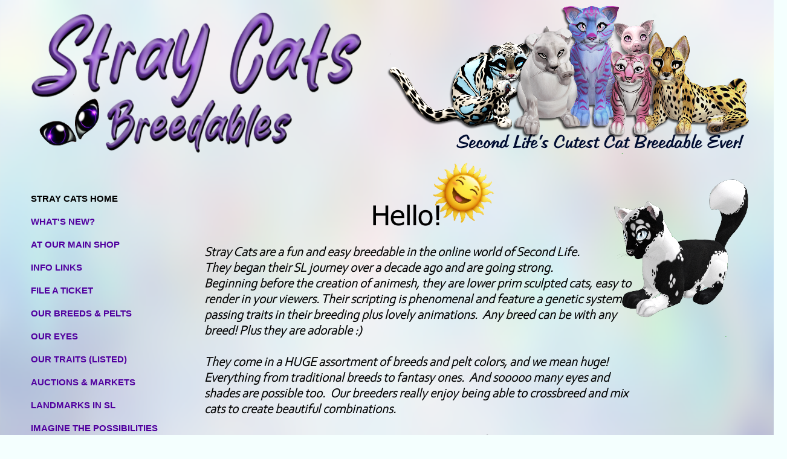

--- FILE ---
content_type: text/html
request_url: https://slstraycats.com/
body_size: 16094
content:
<!DOCTYPE html>
<html lang="en-us">
  <head>
    <meta charset="UTF-8">
    <title>Stray Cats Home</title>
    <meta name="generator" content="Serif WebPlus X8 (16,0,1,21)">
    <meta name="viewport" content="width=1200">
    <meta name="keywords" content="Straycats, Secondlife, SL, breedables, cat,cats,game,breedables,breedable cats,secondlife,breedable,viewer games, non-viewer games,web games 3d games avatar games,virtual world,breedable, ">
    <meta name="description" content="StrayCats Breedables Home Page">
    <link rel="stylesheet" type="text/css" href="wpscripts/wpstyles.css">
    <style type="text/css">
      .OBJ-1,.OBJ-1:link,.OBJ-1:visited { background-color:transparent;text-decoration:none;display:block;position:absolute; }
      .OBJ-1:focus { outline-style:none; }
      button.OBJ-1 { background-color:transparent;border:none 0px;padding:0;display:inline-block;cursor:pointer; }
      button.OBJ-1:disabled { pointer-events:none; }
      .OBJ-1.Inline { display:inline-block;position:relative;line-height:normal; }
      .OBJ-1 span,.OBJ-1:link span,.OBJ-1:visited span { color:#51009f;font-family:Tahoma,sans-serif;font-weight:bold;text-decoration:none;text-align:left;text-transform:uppercase;font-style:normal;left:3px;top:3px;width:238px;height:19px;line-height:19px;font-size:15px;display:block;position:absolute;cursor:pointer; }
      .OBJ-1:hover span { color:#704bff; }
      .OBJ-1:active span,a:link.OBJ-1.Activated span,a:link.OBJ-1.Down span,a:visited.OBJ-1.Activated span,a:visited.OBJ-1.Down span,.OBJ-1.Activated span,.OBJ-1.Down span { color:#000000; }
      .OBJ-1.Disabled span,a:link.OBJ-1.Disabled span,a:visited.OBJ-1.Disabled span,a:hover.OBJ-1.Disabled span,a:active.OBJ-1.Disabled span { color:#cccccc; }
      .OBJ-2 { line-height:24px; }
      .C-1 { line-height:23.00px;font-family:"Comic Sans MS", cursive;font-style:italic;font-weight:700;color:#6800cb;background-color:transparent;text-decoration:none;font-variant:normal;font-size:16.0px;vertical-align:0; }
      a.C-1:link, a:link .C-1, a.C-1:visited, a:visited .C-1, a.C-1:hover, a:hover .C-1, a.C-1:active, a:active .C-1 { color:#6800cb;text-decoration:none; }
      .C-2 { line-height:23.00px;font-family:"Comic Sans MS", cursive;font-style:italic;font-weight:700;color:#6800cb;background-color:transparent;text-decoration:none;font-variant:normal;font-size:16.0px;vertical-align:0; }
      a.C-2:link, a:link .C-2 { color:#514851;text-decoration:underline; }
      a.C-2:visited, a:visited .C-2 { color:#514851; }
      a.C-2:hover, a:hover .C-2 { color:#5f5f5f;text-decoration:none; }
      a.C-2:active, a:active .C-2 { color:#5f5f5f;text-decoration:none; }
      .C-3 { line-height:23.00px;font-family:"Comic Sans MS", cursive;font-style:italic;font-weight:700;color:#6800cb;background-color:transparent;text-decoration:none;font-variant:normal;font-size:16.0px;vertical-align:0; }
      a.C-3:link, a:link .C-3 { color:#514851;text-decoration:underline; }
      a.C-3:visited, a:visited .C-3 { color:#514851; }
      a.C-3:hover, a:hover .C-3 { color:#5c5757;text-decoration:none; }
      a.C-3:active, a:active .C-3 { color:#5c5757;text-decoration:none; }
      @font-face { font-family: 'Martina'; src: url('wpscripts/wp38ca038d.ttf'); }
      .P-1 { text-align:center;line-height:1px;font-family:"Martina", serif;font-style:italic;font-weight:normal;color:#000d31;background-color:transparent;font-variant:normal;font-size:29.0px;vertical-align:0; }
      .C-4 { line-height:38.00px;font-family:"Martina", serif;font-style:italic;font-weight:normal;color:#000d31;background-color:transparent;text-decoration:none;font-variant:normal;font-size:29.3px;vertical-align:0; }
      .P-2 { text-align:center;line-height:1px;font-family:"Arial", sans-serif;font-style:normal;font-weight:normal;color:#000000;background-color:transparent;font-variant:normal;font-size:11.0px;vertical-align:0; }
      .C-5 { line-height:14.00px;font-family:"Arial", sans-serif;font-style:normal;font-weight:normal;color:#000000;background-color:transparent;text-decoration:none;font-variant:normal;font-size:10.7px;vertical-align:0; }
      @font-face { font-family: 'Corbel Light'; src: url('wpscripts/wp70110566.ttf'); }
      .C-6 { line-height:26.00px;font-family:"Corbel Light", sans-serif;font-style:italic;font-weight:700;color:#000000;background-color:transparent;text-decoration:none;font-variant:normal;font-size:21.3px;vertical-align:0; }
    </style>
    <script type="text/javascript" src="wpscripts/jquery.js"></script>
    <script type="text/javascript" src="wpscripts/jquery.wputils.js"></script>
    <script type="text/javascript">
      $(document).ready(function() {
      $(window).resize(function() { wpResizeBackground(true); }); $(window).trigger('resize');
      $("a.ActiveButton").bind({ mousedown:function(){if ( $(this).attr('disabled') === undefined ) $(this).addClass('Activated');}, mouseleave:function(){ if ( $(this).attr('disabled') === undefined ) $(this).removeClass('Activated');}, mouseup:function(){ if ( $(this).attr('disabled') === undefined ) $(this).removeClass('Activated');}});
      });
    </script>
    <!-- Global site tag (gtag.js) - Google Analytics -->
<script async src="https://www.googletagmanager.com/gtag/js?id=UA-177558917-1"></script>
<script>
  window.dataLayer = window.dataLayer || [];
  function gtag(){dataLayer.push(arguments);}
  gtag('js', new Date());

  gtag('config', 'UA-177558917-1');
</script>

  </head>
  <body style="height:1890px;background:#f4fffe url('wpimages/wp818d1942_06.png') repeat scroll center top;background-size:100% 100%;">
    <div id="divMain" style="background:transparent;margin-left:auto;margin-right:auto;position:relative;width:1200px;height:1890px;">
      <div id="nav_431" style="position:absolute;left:2px;top:296px;width:285px;height:482px;">
        <a href="index.html" title="Home page for Stray Cats Breedable of Second Life." id="nav_431_B1" class="OBJ-1 ActiveButton Down OBJ-2" style="display:block;position:absolute;left:6px;top:20px;width:244px;height:24px;">
          <span>Stray&nbsp;Cats&nbsp;Home</span>
        </a>
        <a href="strayswhatsnew.html" id="nav_431_B2" class="OBJ-1 ActiveButton OBJ-2" style="display:block;position:absolute;left:6px;top:58px;width:244px;height:24px;">
          <span>What&#39;s&nbsp;New?</span>
        </a>
        <a href="cathq.html" id="nav_431_B3" class="OBJ-1 ActiveButton OBJ-2" style="display:block;position:absolute;left:6px;top:96px;width:244px;height:24px;">
          <span>At&nbsp;Our&nbsp;Main&nbsp;Shop</span>
        </a>
        <a href="infoaboutstrays.html" id="nav_431_B4" class="OBJ-1 ActiveButton OBJ-2" style="display:block;position:absolute;left:6px;top:134px;width:244px;height:24px;">
          <span>Info&nbsp;Links</span>
        </a>
        <a href="ticket.html" id="nav_431_B5" class="OBJ-1 ActiveButton OBJ-2" style="display:block;position:absolute;left:6px;top:172px;width:244px;height:24px;">
          <span>File&nbsp;a&nbsp;Ticket</span>
        </a>
        <a href="breeds.html" id="nav_431_B6" class="OBJ-1 ActiveButton OBJ-2" style="display:block;position:absolute;left:6px;top:210px;width:244px;height:24px;">
          <span>Our&nbsp;Breeds&nbsp;&amp;&nbsp;Pelts</span>
        </a>
        <a href="eyeseries.html" id="nav_431_B7" class="OBJ-1 ActiveButton OBJ-2" style="display:block;position:absolute;left:6px;top:248px;width:244px;height:24px;">
          <span>Our&nbsp;Eyes</span>
        </a>
        <a href="traits2.html" id="nav_431_B8" class="OBJ-1 ActiveButton OBJ-2" style="display:block;position:absolute;left:6px;top:286px;width:244px;height:24px;">
          <span>Our&nbsp;Traits&nbsp;(listed)</span>
        </a>
        <a href="auctions.html" id="nav_431_B9" class="OBJ-1 ActiveButton OBJ-2" style="display:block;position:absolute;left:6px;top:324px;width:244px;height:24px;">
          <span>Auctions&nbsp;&amp;&nbsp;Markets</span>
        </a>
        <a href="landmarks.html" id="nav_431_B10" class="OBJ-1 ActiveButton OBJ-2" style="display:block;position:absolute;left:6px;top:362px;width:244px;height:24px;">
          <span>Landmarks&nbsp;in&nbsp;SL</span>
        </a>
        <a href="strayimages.html" id="nav_431_B11" class="OBJ-1 ActiveButton OBJ-2" style="display:block;position:absolute;left:6px;top:400px;width:244px;height:24px;">
          <span>Imagine&nbsp;the&nbsp;possibilities</span>
        </a>
      </div>
      <div id="txt_1267" style="position:absolute;left:10px;top:774px;width:246px;height:49px;overflow:hidden;">
        <p class="Body"><a href="https://discord.gg/KEsb4XTYBx" target="_blank" class="C-1">Stray Cats on Discord</a></p>
        <p class="Body"><a href="https://discord.gg/KEsb4XTYBx" target="_blank" class="C-1">Join and Share today!!!</a></p>
        <p class="Body"><a href="https://discord.gg/KEsb4XTYBx" target="_blank" class="C-2"><br></a></p>
      </div>
      <div id="txt_958" style="position:absolute;left:10px;top:851px;width:246px;height:52px;overflow:hidden;">
        <p class="Body"><a href="https://www.flickr.com/groups/straycatssl/" target="_blank" class="C-1">Stray Cats on Flickr</a></p>
        <p class="Body"><a href="https://www.flickr.com/groups/straycatssl/" target="_blank" class="C-1">Join and Share today!!!</a></p>
        <p class="Body"><a href="https://www.flickr.com/groups/straycatssl/" class="C-3"><br></a></p>
      </div>
      <div id="txt_1342" style="position:absolute;left:10px;top:930px;width:246px;height:37px;overflow:hidden;">
        <p class="Body"><a href="https://www.facebook.com/groups/775611833228432" target="_blank" class="C-1">Like Us on Facebook!</a></p>
        <p class="Body"><a href="https://www.facebook.com/groups/775611833228432" class="C-3"><br></a></p>
      </div>
      <img alt="" src="wpimages/wpd36706d7_06.png" id="pic_1250" style="position:absolute;left:957px;top:17px;width:137px;height:210px;">
      <div id="txt_1316" style="position:absolute;left:639px;top:217px;width:623px;height:67px;overflow:hidden;">
        <p class="Body P-1"><span class="C-4">Second Life’s Cutest Cat Breedable Ever!</span></p>
        <p class="Body P-1"><span class="C-4"><br></span></p>
        <p class="Body P-1"><span class="C-4"><br></span></p>
      </div>
      <img alt="" src="wpimages/wp2d902478_06.png" id="pic_1114" style="position:absolute;left:598px;top:1px;width:602px;height:229px;">
      <img alt="" src="wpimages/wp50865a85_06.png" id="pic_1248" style="position:absolute;left:0px;top:16px;width:576px;height:239px;">
      <img alt="" src="wpimages/wpe670e2b3_06.png" id="pic_1111" style="position:absolute;left:645px;top:240px;width:161px;height:160px;">
      <div id="frag_10" style="position:absolute;left:1042px;top:42px;width:158px;height:60px;"></div>
      <div id="txt_1428" style="position:absolute;left:423px;top:1818px;width:350px;height:72px;overflow:hidden;">
        <p class="Body P-2"><span class="C-5">2026 Stray Cats Breedable - All rights reserved</span></p>
        <p class="Body P-2"><span class="C-5">Second Life is a registered trademark of Linden Research, Inc. &nbsp;</span></p>
        <p class="Body P-2"><span class="C-5">We are not directly affiliated with Linden Research, Inc.</span></p>
      </div>
      <img alt="Hello!" src="wpimages/wp5da6eece_06.png" id="art_85" style="position:absolute;left:574px;top:329px;width:118px;height:54px;">
      <div id="txt_1532" style="position:absolute;left:298px;top:406px;width:717px;height:1324px;overflow:hidden;">
        <p class="Body"><span class="C-6">Stray Cats are a fun and easy breedable in the online world of Second Life.</span></p>
        <p class="Body"><span class="C-6">They began their SL journey over a decade ago and are going strong.</span></p>
        <p class="Body"><span class="C-6">Beginning before the creation of animesh, they are lower prim sculpted cats, easy to render in your viewers. Their scripting is phenomenal and feature a genetic system of passing traits in their breeding plus lovely animations. &nbsp;Any breed can be with any breed! Plus they are adorable :)</span></p>
        <p class="Body"><span class="C-6"><br></span></p>
        <p class="Body"><span class="C-6">They come in a HUGE assortment of breeds and pelt colors, and we mean huge! Everything from traditional breeds to fantasy ones. &nbsp;And sooooo many eyes and shades are possible too. &nbsp;Our breeders really enjoy being able to crossbreed and mix cats to create beautiful combinations. &nbsp;</span></p>
        <p class="Body"><span class="C-6"><br></span></p>
        <p class="Body"><span class="C-6">Our Strays have nine (9) possible traits, with a variety of eye shapes and pupils, pelts, body/ears/tails shapes, shade colors and whiskers too!</span></p>
        <p class="Body"><span class="C-6"><br></span></p>
        <p class="Body"><span class="C-6">Our active breeding group is wide and diverse and friendly, always willing to lend you a hand and answer questions, and we also have an amazing knowledgeable staff, and prompt assistance with any kitty issues is always available, either via inworld group chat or our ticket system on this website.</span></p>
        <p class="Body"><span class="C-6"><br></span></p>
        <p class="Body"><span class="C-6">Briefly how Strays work:</span></p>
        <p class="Body"><span class="C-6"><br></span></p>
        <p class="Body"><span class="C-6">A kitten is not yet 'alive' until you 'wake it up'.</span></p>
        <p class="Body"><span class="C-6">At the beginning of its life It takes 5 days initially to grow up and mature. &nbsp;</span></p>
        <p class="Body"><span class="C-6">Then it will start to gain heat.</span></p>
        <p class="Body"><span class="C-6">They have 15 breedings, and whether you breed them all immediately, or wait 2 years, it does not matter. &nbsp;Our cats can sit safely in your inventory waiting for you. &nbsp;They will age out to become pets automatically when their breedings are finished. &nbsp;At that point they will no longer need any foods. &nbsp;</span></p>
        <p class="Body"><span class="C-6">They have no time deadlines.</span></p>
        <p class="Body"><span class="C-6"><br></span></p>
        <p class="Body"><span class="C-6">Heat takes 2 days (48 hours) to build to 100%.</span></p>
        <p class="Body"><span class="C-6">Pregnancy takes 2 days (48 hours) to complete.</span></p>
        <p class="Body"><span class="C-6">For the boys, they enter a 24 hour cooldown after mating, before gaining heat again. &nbsp;So for the boys, it is a 3 day cycle.</span></p>
        <p class="Body"><span class="C-6">For the girls, they enter a 24 hour cooldown after giving birth, before gaining heat again. &nbsp;So for the girls, it is a 5 day cycle.</span></p>
        <p class="Body"><span class="C-6"><br></span></p>
        <p class="Body"><span class="C-6">We also feature an amazing HUD which will let you change settings, set home, etc. for all your cats at once, and is also your access-way to your online Dashboard, called Web Tools. &nbsp;There you can see all your cats and kittens, you can look up data on how many pelts, eyes, shades, body combos exist in certain breeds (we call 'rarities'), so you are armed with all the data you need to breed competitively and productively. &nbsp;Of course, you can always just make kitties for the joy of making beautiful cats♥</span></p>
        <p class="Body"><span class="C-6"><br></span></p>
        <p class="Body"><span class="C-6">Yes, even in a virtual world, animals give us such joy and unconditional love, we could not live without them :)</span></p>
        <p class="Body"><span class="C-6"><br></span></p>
        <p class="Body"><span class="C-6"><br></span></p>
      </div>
      <img alt="" src="wpimages/wp6806f268_06.png" id="pic_1124" style="position:absolute;left:0px;top:1104px;width:340px;height:348px;">
      <img alt="" src="wpimages/wp5f80b741_06.png" id="pic_1125" style="position:absolute;left:936px;top:254px;width:264px;height:304px;">
    </div>
  </body>
</html>


--- FILE ---
content_type: text/css
request_url: https://slstraycats.com/wpscripts/wpstyles.css
body_size: 3846
content:
body {margin:0;padding:0;word-wrap:break-word;}
img {border:none;}
input {border:1px solid black;border-radius:2px;padding:0;}
input[type=image] { border: none; }
textarea {border:1px solid black;padding:0;}
* {box-sizing:content-box;-moz-box-sizing:content-box;-webkit-box-sizing:content-box;-ms-box-sizing:content-box;}
a:link {color:#ffffff;text-decoration:underline;}
a:active {color:#5f5f5f;text-decoration:underline;}
a:hover {color:#5f5f5f;text-decoration:underline;}
a:visited {color:#ffffff;text-decoration:underline;}
.DefaultParagraph { text-align:left;margin:0px;text-indent:0.0px;line-height:1px;font-family:"Times New Roman", serif;font-style:normal;font-weight:normal;color:#000000;background-color:transparent;font-variant:normal;font-size:16.0px;vertical-align:0; }
.Artistic-Body { text-align:left;margin:0px;text-indent:0.0px;line-height:1px;font-family:"Georgia", serif;font-style:normal;font-weight:normal;color:#000000;background-color:transparent;font-variant:normal;font-size:13.0px;vertical-align:0; }
.Artistic-Body2 { text-align:left;margin:0px;text-indent:0.0px;line-height:1px;font-family:"Georgia", serif;font-style:normal;font-weight:normal;color:#000000;background-color:transparent;font-variant:normal;font-size:13.0px;vertical-align:0; }
.Body { text-align:left;margin:0px;text-indent:0.0px;line-height:1px;font-family:"Georgia", serif;font-style:normal;font-weight:normal;color:#000000;background-color:transparent;font-variant:normal;font-size:13.0px;vertical-align:0; }
.Body3 { text-align:left;margin:0px;text-indent:0.0px;line-height:1px;font-family:"Georgia", serif;font-style:normal;font-weight:normal;color:#000000;background-color:transparent;font-variant:normal;font-size:13.0px;vertical-align:0; }
.Heading { text-align:left;margin:0px;text-indent:0.0px;line-height:1px;font-family:"Heather BTN", cursive;font-style:normal;font-weight:normal;color:#000000;background-color:transparent;font-variant:normal;font-size:40.0px;vertical-align:0; }
.Heading-2 { text-align:left;margin:20px 0px 4px;text-indent:0.0px;line-height:1px;font-family:"Verdana", sans-serif;font-style:normal;font-weight:700;color:#000000;background-color:transparent;font-variant:normal;font-size:24.0px;vertical-align:0; }
.Heading-2:first-child { margin-top:0; }
.Headings { text-align:left;margin:0px;text-indent:0.0px;line-height:1px;font-family:"Verdana", sans-serif;font-style:normal;font-weight:normal;color:#000000;background-color:transparent;font-variant:normal;font-size:16.0px;vertical-align:0; }
.Indented { text-align:left;margin:0px 0px 0px 48px;text-indent:0.0px;line-height:1px;font-family:"Georgia", serif;font-style:normal;font-weight:normal;color:#000000;background-color:transparent;font-variant:normal;font-size:13.0px;vertical-align:0; }
.Logo-Text { text-align:left;margin:0px;text-indent:0.0px;line-height:1px;font-family:"Heather BTN", cursive;font-style:normal;font-weight:normal;color:#ffffff;background-color:transparent;font-variant:normal;font-size:27.0px;vertical-align:0; }
.Normal { text-align:left;margin:0px;text-indent:0.0px;line-height:1px;font-family:"Times New Roman", serif;font-style:normal;font-weight:normal;color:#000000;background-color:transparent;font-variant:normal;font-size:16.0px;vertical-align:0; }
.Quote { text-align:left;margin:12px 48px 0px;text-indent:0.0px;line-height:1px;font-family:"Georgia", serif;font-style:italic;font-weight:normal;color:#000000;background-color:transparent;font-variant:normal;font-size:13.0px;vertical-align:0; }
.Quote:first-child { margin-top:0; }
.Strong-Quote { text-align:left;margin:12px 48px 0px;text-indent:0.0px;line-height:1px;font-family:"Georgia", serif;font-style:italic;font-weight:700;color:#000000;background-color:transparent;font-variant:normal;font-size:13.0px;vertical-align:0; }
.Strong-Quote:first-child { margin-top:0; }
